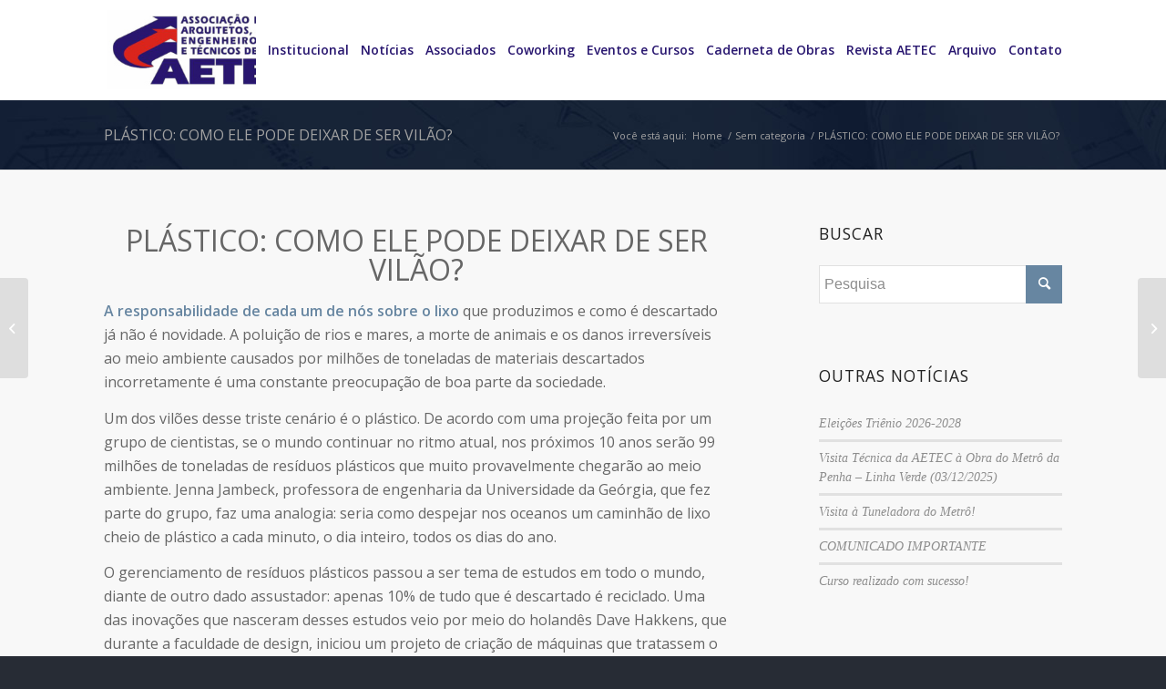

--- FILE ---
content_type: text/html; charset=UTF-8
request_url: https://aetec.org.br/plastico-como-ele-pode-deixar-de-ser-vilao/
body_size: 80669
content:
<!DOCTYPE html>
<html lang="pt-BR" class="html_stretched responsive av-preloader-disabled  html_header_top html_logo_left html_main_nav_header html_menu_right html_large html_header_sticky_disabled html_header_shrinking_disabled html_mobile_menu_tablet html_header_searchicon_disabled html_content_align_center html_header_unstick_top_disabled html_header_stretch_disabled html_minimal_header html_av-overlay-side html_av-overlay-side-classic html_av-submenu-noclone html_entry_id_24132 av-cookies-no-cookie-consent av-no-preview av-default-lightbox html_text_menu_active av-mobile-menu-switch-default">
<head>
<meta charset="UTF-8" />
<meta name="robots" content="index, follow" />


<!-- mobile setting -->
<meta name="viewport" content="width=device-width, initial-scale=1">

<!-- Scripts/CSS and wp_head hook -->
<title>PLÁSTICO: COMO ELE PODE DEIXAR DE SER VILÃO? &#8211; AETEC</title>
<meta name='robots' content='max-image-preview:large' />
<script type='application/javascript'>console.log('PixelYourSite Free version 9.3.9');</script>
<link rel="alternate" type="application/rss+xml" title="Feed para AETEC &raquo;" href="https://aetec.org.br/feed/" />
<link rel="alternate" type="application/rss+xml" title="Feed de comentários para AETEC &raquo;" href="https://aetec.org.br/comments/feed/" />
<link rel="alternate" type="application/rss+xml" title="Feed de comentários para AETEC &raquo; PLÁSTICO: COMO ELE PODE DEIXAR DE SER VILÃO?" href="https://aetec.org.br/plastico-como-ele-pode-deixar-de-ser-vilao/feed/" />

<!-- google webfont font replacement -->

			<script type='text/javascript'>

				(function() {

					/*	check if webfonts are disabled by user setting via cookie - or user must opt in.	*/
					var html = document.getElementsByTagName('html')[0];
					var cookie_check = html.className.indexOf('av-cookies-needs-opt-in') >= 0 || html.className.indexOf('av-cookies-can-opt-out') >= 0;
					var allow_continue = true;
					var silent_accept_cookie = html.className.indexOf('av-cookies-user-silent-accept') >= 0;

					if( cookie_check && ! silent_accept_cookie )
					{
						if( ! document.cookie.match(/aviaCookieConsent/) || html.className.indexOf('av-cookies-session-refused') >= 0 )
						{
							allow_continue = false;
						}
						else
						{
							if( ! document.cookie.match(/aviaPrivacyRefuseCookiesHideBar/) )
							{
								allow_continue = false;
							}
							else if( ! document.cookie.match(/aviaPrivacyEssentialCookiesEnabled/) )
							{
								allow_continue = false;
							}
							else if( document.cookie.match(/aviaPrivacyGoogleWebfontsDisabled/) )
							{
								allow_continue = false;
							}
						}
					}

					if( allow_continue )
					{
						var f = document.createElement('link');

						f.type 	= 'text/css';
						f.rel 	= 'stylesheet';
						f.href 	= 'https://fonts.googleapis.com/css?family=Open+Sans:400,600&display=auto';
						f.id 	= 'avia-google-webfont';

						document.getElementsByTagName('head')[0].appendChild(f);
					}
				})();

			</script>
			<script type="text/javascript">
window._wpemojiSettings = {"baseUrl":"https:\/\/s.w.org\/images\/core\/emoji\/14.0.0\/72x72\/","ext":".png","svgUrl":"https:\/\/s.w.org\/images\/core\/emoji\/14.0.0\/svg\/","svgExt":".svg","source":{"concatemoji":"https:\/\/aetec.org.br\/wp-includes\/js\/wp-emoji-release.min.js?ver=6.1.9"}};
/*! This file is auto-generated */
!function(e,a,t){var n,r,o,i=a.createElement("canvas"),p=i.getContext&&i.getContext("2d");function s(e,t){var a=String.fromCharCode,e=(p.clearRect(0,0,i.width,i.height),p.fillText(a.apply(this,e),0,0),i.toDataURL());return p.clearRect(0,0,i.width,i.height),p.fillText(a.apply(this,t),0,0),e===i.toDataURL()}function c(e){var t=a.createElement("script");t.src=e,t.defer=t.type="text/javascript",a.getElementsByTagName("head")[0].appendChild(t)}for(o=Array("flag","emoji"),t.supports={everything:!0,everythingExceptFlag:!0},r=0;r<o.length;r++)t.supports[o[r]]=function(e){if(p&&p.fillText)switch(p.textBaseline="top",p.font="600 32px Arial",e){case"flag":return s([127987,65039,8205,9895,65039],[127987,65039,8203,9895,65039])?!1:!s([55356,56826,55356,56819],[55356,56826,8203,55356,56819])&&!s([55356,57332,56128,56423,56128,56418,56128,56421,56128,56430,56128,56423,56128,56447],[55356,57332,8203,56128,56423,8203,56128,56418,8203,56128,56421,8203,56128,56430,8203,56128,56423,8203,56128,56447]);case"emoji":return!s([129777,127995,8205,129778,127999],[129777,127995,8203,129778,127999])}return!1}(o[r]),t.supports.everything=t.supports.everything&&t.supports[o[r]],"flag"!==o[r]&&(t.supports.everythingExceptFlag=t.supports.everythingExceptFlag&&t.supports[o[r]]);t.supports.everythingExceptFlag=t.supports.everythingExceptFlag&&!t.supports.flag,t.DOMReady=!1,t.readyCallback=function(){t.DOMReady=!0},t.supports.everything||(n=function(){t.readyCallback()},a.addEventListener?(a.addEventListener("DOMContentLoaded",n,!1),e.addEventListener("load",n,!1)):(e.attachEvent("onload",n),a.attachEvent("onreadystatechange",function(){"complete"===a.readyState&&t.readyCallback()})),(e=t.source||{}).concatemoji?c(e.concatemoji):e.wpemoji&&e.twemoji&&(c(e.twemoji),c(e.wpemoji)))}(window,document,window._wpemojiSettings);
</script>
<style type="text/css">
img.wp-smiley,
img.emoji {
	display: inline !important;
	border: none !important;
	box-shadow: none !important;
	height: 1em !important;
	width: 1em !important;
	margin: 0 0.07em !important;
	vertical-align: -0.1em !important;
	background: none !important;
	padding: 0 !important;
}
</style>
	<link rel='stylesheet' id='bookshelf-style-css' href='https://aetec.org.br/wp-content/plugins/bookshelf-slider-1/css/bookshelf_slider.css?ver=1.0' type='text/css' media='all' />
<link rel='stylesheet' id='bookshelf-skin01-css' href='https://aetec.org.br/wp-content/plugins/bookshelf-slider-1/css/skin01.css?ver=1.0' type='text/css' media='all' />
<link rel='stylesheet' id='bookshelf-skin01_medium-css' href='https://aetec.org.br/wp-content/plugins/bookshelf-slider-1/css/skin01_medium.css?ver=1.0' type='text/css' media='all' />
<link rel='stylesheet' id='wp-block-library-css' href='https://aetec.org.br/wp-includes/css/dist/block-library/style.min.css?ver=6.1.9' type='text/css' media='all' />
<style id='global-styles-inline-css' type='text/css'>
body{--wp--preset--color--black: #000000;--wp--preset--color--cyan-bluish-gray: #abb8c3;--wp--preset--color--white: #ffffff;--wp--preset--color--pale-pink: #f78da7;--wp--preset--color--vivid-red: #cf2e2e;--wp--preset--color--luminous-vivid-orange: #ff6900;--wp--preset--color--luminous-vivid-amber: #fcb900;--wp--preset--color--light-green-cyan: #7bdcb5;--wp--preset--color--vivid-green-cyan: #00d084;--wp--preset--color--pale-cyan-blue: #8ed1fc;--wp--preset--color--vivid-cyan-blue: #0693e3;--wp--preset--color--vivid-purple: #9b51e0;--wp--preset--color--metallic-red: #b02b2c;--wp--preset--color--maximum-yellow-red: #edae44;--wp--preset--color--yellow-sun: #eeee22;--wp--preset--color--palm-leaf: #83a846;--wp--preset--color--aero: #7bb0e7;--wp--preset--color--old-lavender: #745f7e;--wp--preset--color--steel-teal: #5f8789;--wp--preset--color--raspberry-pink: #d65799;--wp--preset--color--medium-turquoise: #4ecac2;--wp--preset--gradient--vivid-cyan-blue-to-vivid-purple: linear-gradient(135deg,rgba(6,147,227,1) 0%,rgb(155,81,224) 100%);--wp--preset--gradient--light-green-cyan-to-vivid-green-cyan: linear-gradient(135deg,rgb(122,220,180) 0%,rgb(0,208,130) 100%);--wp--preset--gradient--luminous-vivid-amber-to-luminous-vivid-orange: linear-gradient(135deg,rgba(252,185,0,1) 0%,rgba(255,105,0,1) 100%);--wp--preset--gradient--luminous-vivid-orange-to-vivid-red: linear-gradient(135deg,rgba(255,105,0,1) 0%,rgb(207,46,46) 100%);--wp--preset--gradient--very-light-gray-to-cyan-bluish-gray: linear-gradient(135deg,rgb(238,238,238) 0%,rgb(169,184,195) 100%);--wp--preset--gradient--cool-to-warm-spectrum: linear-gradient(135deg,rgb(74,234,220) 0%,rgb(151,120,209) 20%,rgb(207,42,186) 40%,rgb(238,44,130) 60%,rgb(251,105,98) 80%,rgb(254,248,76) 100%);--wp--preset--gradient--blush-light-purple: linear-gradient(135deg,rgb(255,206,236) 0%,rgb(152,150,240) 100%);--wp--preset--gradient--blush-bordeaux: linear-gradient(135deg,rgb(254,205,165) 0%,rgb(254,45,45) 50%,rgb(107,0,62) 100%);--wp--preset--gradient--luminous-dusk: linear-gradient(135deg,rgb(255,203,112) 0%,rgb(199,81,192) 50%,rgb(65,88,208) 100%);--wp--preset--gradient--pale-ocean: linear-gradient(135deg,rgb(255,245,203) 0%,rgb(182,227,212) 50%,rgb(51,167,181) 100%);--wp--preset--gradient--electric-grass: linear-gradient(135deg,rgb(202,248,128) 0%,rgb(113,206,126) 100%);--wp--preset--gradient--midnight: linear-gradient(135deg,rgb(2,3,129) 0%,rgb(40,116,252) 100%);--wp--preset--duotone--dark-grayscale: url('#wp-duotone-dark-grayscale');--wp--preset--duotone--grayscale: url('#wp-duotone-grayscale');--wp--preset--duotone--purple-yellow: url('#wp-duotone-purple-yellow');--wp--preset--duotone--blue-red: url('#wp-duotone-blue-red');--wp--preset--duotone--midnight: url('#wp-duotone-midnight');--wp--preset--duotone--magenta-yellow: url('#wp-duotone-magenta-yellow');--wp--preset--duotone--purple-green: url('#wp-duotone-purple-green');--wp--preset--duotone--blue-orange: url('#wp-duotone-blue-orange');--wp--preset--font-size--small: 1rem;--wp--preset--font-size--medium: 1.125rem;--wp--preset--font-size--large: 1.75rem;--wp--preset--font-size--x-large: clamp(1.75rem, 3vw, 2.25rem);--wp--preset--spacing--20: 0.44rem;--wp--preset--spacing--30: 0.67rem;--wp--preset--spacing--40: 1rem;--wp--preset--spacing--50: 1.5rem;--wp--preset--spacing--60: 2.25rem;--wp--preset--spacing--70: 3.38rem;--wp--preset--spacing--80: 5.06rem;}body { margin: 0;--wp--style--global--content-size: 800px;--wp--style--global--wide-size: 1130px; }.wp-site-blocks > .alignleft { float: left; margin-right: 2em; }.wp-site-blocks > .alignright { float: right; margin-left: 2em; }.wp-site-blocks > .aligncenter { justify-content: center; margin-left: auto; margin-right: auto; }:where(.is-layout-flex){gap: 0.5em;}body .is-layout-flow > .alignleft{float: left;margin-inline-start: 0;margin-inline-end: 2em;}body .is-layout-flow > .alignright{float: right;margin-inline-start: 2em;margin-inline-end: 0;}body .is-layout-flow > .aligncenter{margin-left: auto !important;margin-right: auto !important;}body .is-layout-constrained > .alignleft{float: left;margin-inline-start: 0;margin-inline-end: 2em;}body .is-layout-constrained > .alignright{float: right;margin-inline-start: 2em;margin-inline-end: 0;}body .is-layout-constrained > .aligncenter{margin-left: auto !important;margin-right: auto !important;}body .is-layout-constrained > :where(:not(.alignleft):not(.alignright):not(.alignfull)){max-width: var(--wp--style--global--content-size);margin-left: auto !important;margin-right: auto !important;}body .is-layout-constrained > .alignwide{max-width: var(--wp--style--global--wide-size);}body .is-layout-flex{display: flex;}body .is-layout-flex{flex-wrap: wrap;align-items: center;}body .is-layout-flex > *{margin: 0;}body{padding-top: 0px;padding-right: 0px;padding-bottom: 0px;padding-left: 0px;}a:where(:not(.wp-element-button)){text-decoration: underline;}.wp-element-button, .wp-block-button__link{background-color: #32373c;border-width: 0;color: #fff;font-family: inherit;font-size: inherit;line-height: inherit;padding: calc(0.667em + 2px) calc(1.333em + 2px);text-decoration: none;}.has-black-color{color: var(--wp--preset--color--black) !important;}.has-cyan-bluish-gray-color{color: var(--wp--preset--color--cyan-bluish-gray) !important;}.has-white-color{color: var(--wp--preset--color--white) !important;}.has-pale-pink-color{color: var(--wp--preset--color--pale-pink) !important;}.has-vivid-red-color{color: var(--wp--preset--color--vivid-red) !important;}.has-luminous-vivid-orange-color{color: var(--wp--preset--color--luminous-vivid-orange) !important;}.has-luminous-vivid-amber-color{color: var(--wp--preset--color--luminous-vivid-amber) !important;}.has-light-green-cyan-color{color: var(--wp--preset--color--light-green-cyan) !important;}.has-vivid-green-cyan-color{color: var(--wp--preset--color--vivid-green-cyan) !important;}.has-pale-cyan-blue-color{color: var(--wp--preset--color--pale-cyan-blue) !important;}.has-vivid-cyan-blue-color{color: var(--wp--preset--color--vivid-cyan-blue) !important;}.has-vivid-purple-color{color: var(--wp--preset--color--vivid-purple) !important;}.has-metallic-red-color{color: var(--wp--preset--color--metallic-red) !important;}.has-maximum-yellow-red-color{color: var(--wp--preset--color--maximum-yellow-red) !important;}.has-yellow-sun-color{color: var(--wp--preset--color--yellow-sun) !important;}.has-palm-leaf-color{color: var(--wp--preset--color--palm-leaf) !important;}.has-aero-color{color: var(--wp--preset--color--aero) !important;}.has-old-lavender-color{color: var(--wp--preset--color--old-lavender) !important;}.has-steel-teal-color{color: var(--wp--preset--color--steel-teal) !important;}.has-raspberry-pink-color{color: var(--wp--preset--color--raspberry-pink) !important;}.has-medium-turquoise-color{color: var(--wp--preset--color--medium-turquoise) !important;}.has-black-background-color{background-color: var(--wp--preset--color--black) !important;}.has-cyan-bluish-gray-background-color{background-color: var(--wp--preset--color--cyan-bluish-gray) !important;}.has-white-background-color{background-color: var(--wp--preset--color--white) !important;}.has-pale-pink-background-color{background-color: var(--wp--preset--color--pale-pink) !important;}.has-vivid-red-background-color{background-color: var(--wp--preset--color--vivid-red) !important;}.has-luminous-vivid-orange-background-color{background-color: var(--wp--preset--color--luminous-vivid-orange) !important;}.has-luminous-vivid-amber-background-color{background-color: var(--wp--preset--color--luminous-vivid-amber) !important;}.has-light-green-cyan-background-color{background-color: var(--wp--preset--color--light-green-cyan) !important;}.has-vivid-green-cyan-background-color{background-color: var(--wp--preset--color--vivid-green-cyan) !important;}.has-pale-cyan-blue-background-color{background-color: var(--wp--preset--color--pale-cyan-blue) !important;}.has-vivid-cyan-blue-background-color{background-color: var(--wp--preset--color--vivid-cyan-blue) !important;}.has-vivid-purple-background-color{background-color: var(--wp--preset--color--vivid-purple) !important;}.has-metallic-red-background-color{background-color: var(--wp--preset--color--metallic-red) !important;}.has-maximum-yellow-red-background-color{background-color: var(--wp--preset--color--maximum-yellow-red) !important;}.has-yellow-sun-background-color{background-color: var(--wp--preset--color--yellow-sun) !important;}.has-palm-leaf-background-color{background-color: var(--wp--preset--color--palm-leaf) !important;}.has-aero-background-color{background-color: var(--wp--preset--color--aero) !important;}.has-old-lavender-background-color{background-color: var(--wp--preset--color--old-lavender) !important;}.has-steel-teal-background-color{background-color: var(--wp--preset--color--steel-teal) !important;}.has-raspberry-pink-background-color{background-color: var(--wp--preset--color--raspberry-pink) !important;}.has-medium-turquoise-background-color{background-color: var(--wp--preset--color--medium-turquoise) !important;}.has-black-border-color{border-color: var(--wp--preset--color--black) !important;}.has-cyan-bluish-gray-border-color{border-color: var(--wp--preset--color--cyan-bluish-gray) !important;}.has-white-border-color{border-color: var(--wp--preset--color--white) !important;}.has-pale-pink-border-color{border-color: var(--wp--preset--color--pale-pink) !important;}.has-vivid-red-border-color{border-color: var(--wp--preset--color--vivid-red) !important;}.has-luminous-vivid-orange-border-color{border-color: var(--wp--preset--color--luminous-vivid-orange) !important;}.has-luminous-vivid-amber-border-color{border-color: var(--wp--preset--color--luminous-vivid-amber) !important;}.has-light-green-cyan-border-color{border-color: var(--wp--preset--color--light-green-cyan) !important;}.has-vivid-green-cyan-border-color{border-color: var(--wp--preset--color--vivid-green-cyan) !important;}.has-pale-cyan-blue-border-color{border-color: var(--wp--preset--color--pale-cyan-blue) !important;}.has-vivid-cyan-blue-border-color{border-color: var(--wp--preset--color--vivid-cyan-blue) !important;}.has-vivid-purple-border-color{border-color: var(--wp--preset--color--vivid-purple) !important;}.has-metallic-red-border-color{border-color: var(--wp--preset--color--metallic-red) !important;}.has-maximum-yellow-red-border-color{border-color: var(--wp--preset--color--maximum-yellow-red) !important;}.has-yellow-sun-border-color{border-color: var(--wp--preset--color--yellow-sun) !important;}.has-palm-leaf-border-color{border-color: var(--wp--preset--color--palm-leaf) !important;}.has-aero-border-color{border-color: var(--wp--preset--color--aero) !important;}.has-old-lavender-border-color{border-color: var(--wp--preset--color--old-lavender) !important;}.has-steel-teal-border-color{border-color: var(--wp--preset--color--steel-teal) !important;}.has-raspberry-pink-border-color{border-color: var(--wp--preset--color--raspberry-pink) !important;}.has-medium-turquoise-border-color{border-color: var(--wp--preset--color--medium-turquoise) !important;}.has-vivid-cyan-blue-to-vivid-purple-gradient-background{background: var(--wp--preset--gradient--vivid-cyan-blue-to-vivid-purple) !important;}.has-light-green-cyan-to-vivid-green-cyan-gradient-background{background: var(--wp--preset--gradient--light-green-cyan-to-vivid-green-cyan) !important;}.has-luminous-vivid-amber-to-luminous-vivid-orange-gradient-background{background: var(--wp--preset--gradient--luminous-vivid-amber-to-luminous-vivid-orange) !important;}.has-luminous-vivid-orange-to-vivid-red-gradient-background{background: var(--wp--preset--gradient--luminous-vivid-orange-to-vivid-red) !important;}.has-very-light-gray-to-cyan-bluish-gray-gradient-background{background: var(--wp--preset--gradient--very-light-gray-to-cyan-bluish-gray) !important;}.has-cool-to-warm-spectrum-gradient-background{background: var(--wp--preset--gradient--cool-to-warm-spectrum) !important;}.has-blush-light-purple-gradient-background{background: var(--wp--preset--gradient--blush-light-purple) !important;}.has-blush-bordeaux-gradient-background{background: var(--wp--preset--gradient--blush-bordeaux) !important;}.has-luminous-dusk-gradient-background{background: var(--wp--preset--gradient--luminous-dusk) !important;}.has-pale-ocean-gradient-background{background: var(--wp--preset--gradient--pale-ocean) !important;}.has-electric-grass-gradient-background{background: var(--wp--preset--gradient--electric-grass) !important;}.has-midnight-gradient-background{background: var(--wp--preset--gradient--midnight) !important;}.has-small-font-size{font-size: var(--wp--preset--font-size--small) !important;}.has-medium-font-size{font-size: var(--wp--preset--font-size--medium) !important;}.has-large-font-size{font-size: var(--wp--preset--font-size--large) !important;}.has-x-large-font-size{font-size: var(--wp--preset--font-size--x-large) !important;}
.wp-block-navigation a:where(:not(.wp-element-button)){color: inherit;}
:where(.wp-block-columns.is-layout-flex){gap: 2em;}
.wp-block-pullquote{font-size: 1.5em;line-height: 1.6;}
</style>
<link rel='stylesheet' id='contact-form-7-css' href='https://aetec.org.br/wp-content/plugins/contact-form-7/includes/css/styles.css?ver=5.7.7' type='text/css' media='all' />
<link rel='stylesheet' id='dflip-icons-style-css' href='https://aetec.org.br/wp-content/plugins/dflip/assets/css/themify-icons.min.css?ver=1.4.31' type='text/css' media='all' />
<link rel='stylesheet' id='dflip-style-css' href='https://aetec.org.br/wp-content/plugins/dflip/assets/css/dflip.min.css?ver=1.4.31' type='text/css' media='all' />
<link rel='stylesheet' id='bootstrap-tabs-css' href='https://aetec.org.br/wp-content/plugins/Plus_Gallery_v3.0.5/assets/css/bootstrap-tabs.css?ver=6.1.9' type='text/css' media='all' />
<link rel='stylesheet' id='tnpg_style-css' href='https://aetec.org.br/wp-content/plugins/Plus_Gallery_v3.0.5/plusgallery.css?ver=3.0.5' type='text/css' media='all' />
<link rel='stylesheet' id='cf7cf-style-css' href='https://aetec.org.br/wp-content/plugins/cf7-conditional-fields/style.css?ver=2.3.9' type='text/css' media='all' />
<link rel='stylesheet' id='elementor-frontend-css' href='https://aetec.org.br/wp-content/plugins/elementor/assets/css/frontend.min.css?ver=3.13.4' type='text/css' media='all' />
<link rel='stylesheet' id='eael-general-css' href='https://aetec.org.br/wp-content/plugins/essential-addons-for-elementor-lite/assets/front-end/css/view/general.min.css?ver=5.9.20' type='text/css' media='all' />
<link rel='stylesheet' id='avia-merged-styles-css' href='https://aetec.org.br/wp-content/uploads/dynamic_avia/avia-merged-styles-eaf29f98e81836820f61e86c816d62dc---663cda4690eb7.css' type='text/css' media='all' />
<link rel='stylesheet' id='avia-single-post-24132-css' href='https://aetec.org.br/wp-content/uploads/dynamic_avia/avia_posts_css/post-24132.css?ver=ver-1684554902' type='text/css' media='all' />
<script type='text/javascript' data-cfasync="false" src='https://aetec.org.br/wp-includes/js/jquery/jquery.min.js?ver=3.6.1' id='jquery-core-js'></script>
<script type='text/javascript' src='https://aetec.org.br/wp-includes/js/jquery/jquery-migrate.min.js?ver=3.3.2' id='jquery-migrate-js'></script>
<script type='text/javascript' src='https://aetec.org.br/wp-content/plugins/Plus_Gallery_v3.0.5/assets/js/isotope.pkgd.min.js?ver=6.1.9' id='plus_isotope-js'></script>
<script type='text/javascript' src='https://aetec.org.br/wp-content/plugins/Plus_Gallery_v3.0.5/assets/js/bootstrap-tab.js?ver=6.1.9' id='bootstrap-tab-js'></script>
<script type='text/javascript' src='https://aetec.org.br/wp-content/plugins/Plus_Gallery_v3.0.5/assets/js/plusgallery.min.js?ver=3.0.5' id='plusgallery_js-js'></script>
<script type='text/javascript' src='https://aetec.org.br/wp-content/plugins/pixelyoursite/dist/scripts/jquery.bind-first-0.2.3.min.js?ver=6.1.9' id='jquery-bind-first-js'></script>
<script type='text/javascript' src='https://aetec.org.br/wp-content/plugins/pixelyoursite/dist/scripts/js.cookie-2.1.3.min.js?ver=2.1.3' id='js-cookie-pys-js'></script>
<script type='text/javascript' id='pys-js-extra'>
/* <![CDATA[ */
var pysOptions = {"staticEvents":[],"dynamicEvents":[],"triggerEvents":[],"triggerEventTypes":[],"ga":{"trackingIds":["G-MN6VGXNK0K"],"enhanceLinkAttr":false,"anonimizeIP":false,"commentEventEnabled":true,"commentEventNonInteractive":false,"downloadEnabled":true,"downloadEventNonInteractive":false,"formEventEnabled":true,"crossDomainEnabled":false,"crossDomainAcceptIncoming":false,"crossDomainDomains":[],"isDebugEnabled":[false],"disableAdvertisingFeatures":false,"disableAdvertisingPersonalization":false,"wooVariableAsSimple":false},"debug":"","siteUrl":"https:\/\/aetec.org.br","ajaxUrl":"https:\/\/aetec.org.br\/wp-admin\/admin-ajax.php","ajax_event":"0ede8a1ad3","enable_remove_download_url_param":"1","cookie_duration":"7","last_visit_duration":"60","enable_success_send_form":"","gdpr":{"ajax_enabled":false,"all_disabled_by_api":false,"facebook_disabled_by_api":false,"analytics_disabled_by_api":false,"google_ads_disabled_by_api":false,"pinterest_disabled_by_api":false,"bing_disabled_by_api":false,"facebook_prior_consent_enabled":true,"analytics_prior_consent_enabled":true,"google_ads_prior_consent_enabled":null,"pinterest_prior_consent_enabled":true,"bing_prior_consent_enabled":true,"cookiebot_integration_enabled":false,"cookiebot_facebook_consent_category":"marketing","cookiebot_analytics_consent_category":"statistics","cookiebot_tiktok_consent_category":"marketing","cookiebot_google_ads_consent_category":null,"cookiebot_pinterest_consent_category":"marketing","cookiebot_bing_consent_category":"marketing","consent_magic_integration_enabled":false,"real_cookie_banner_integration_enabled":false,"cookie_notice_integration_enabled":false,"cookie_law_info_integration_enabled":false},"cookie":{"disabled_all_cookie":false,"disabled_advanced_form_data_cookie":false,"disabled_landing_page_cookie":false,"disabled_first_visit_cookie":false,"disabled_trafficsource_cookie":false,"disabled_utmTerms_cookie":false,"disabled_utmId_cookie":false},"woo":{"enabled":false},"edd":{"enabled":false}};
/* ]]> */
</script>
<script type='text/javascript' src='https://aetec.org.br/wp-content/plugins/pixelyoursite/dist/scripts/public.js?ver=9.3.9' id='pys-js'></script>
<script type='text/javascript' src='https://aetec.org.br/wp-content/uploads/dynamic_avia/avia-head-scripts-fa5ebcdd5bf8df31f2a419a453bcf7e4---6467c5a578b97.js' id='avia-head-scripts-js'></script>
<script></script><link rel="https://api.w.org/" href="https://aetec.org.br/wp-json/" /><link rel="alternate" type="application/json" href="https://aetec.org.br/wp-json/wp/v2/posts/24132" /><link rel="EditURI" type="application/rsd+xml" title="RSD" href="https://aetec.org.br/xmlrpc.php?rsd" />
<link rel="wlwmanifest" type="application/wlwmanifest+xml" href="https://aetec.org.br/wp-includes/wlwmanifest.xml" />
<meta name="generator" content="WordPress 6.1.9" />
<link rel="canonical" href="https://aetec.org.br/plastico-como-ele-pode-deixar-de-ser-vilao/" />
<link rel='shortlink' href='https://aetec.org.br/?p=24132' />
<link rel="alternate" type="application/json+oembed" href="https://aetec.org.br/wp-json/oembed/1.0/embed?url=https%3A%2F%2Faetec.org.br%2Fplastico-como-ele-pode-deixar-de-ser-vilao%2F" />
<link rel="alternate" type="text/xml+oembed" href="https://aetec.org.br/wp-json/oembed/1.0/embed?url=https%3A%2F%2Faetec.org.br%2Fplastico-como-ele-pode-deixar-de-ser-vilao%2F&#038;format=xml" />
<link rel="profile" href="https://gmpg.org/xfn/11" />
<link rel="alternate" type="application/rss+xml" title="AETEC RSS2 Feed" href="https://aetec.org.br/feed/" />
<link rel="pingback" href="https://aetec.org.br/xmlrpc.php" />
<!--[if lt IE 9]><script src="https://aetec.org.br/wp-content/themes/enfold/js/html5shiv.js"></script><![endif]-->

<script data-cfasync="false"> var dFlipLocation = "https://aetec.org.br/wp-content/plugins/dflip/assets/"; var dFlipWPGlobal = {"text":{"toggleSound":"Turn on\/off Sound","toggleThumbnails":"Toggle Thumbnails","toggleOutline":"Toggle Outline\/Bookmark","previousPage":"Previous Page","nextPage":"Next Page","toggleFullscreen":"Toggle Fullscreen","zoomIn":"Zoom In","zoomOut":"Zoom Out","toggleHelp":"Toggle Help","singlePageMode":"Single Page Mode","doublePageMode":"Double Page Mode","downloadPDFFile":"Download PDF File","gotoFirstPage":"Goto First Page","gotoLastPage":"Goto Last Page","share":"Share"},"moreControls":"download,pageMode,startPage,endPage,sound","hideControls":"","scrollWheel":"true","backgroundColor":"#777","backgroundImage":"","height":"100%","paddingLeft":"20","paddingRight":"20","duration":800,"soundEnable":"true","enableDownload":"true","webgl":"true","hard":"none","maxTextureSize":"1600","rangeChunkSize":"524288","zoomRatio":1.5,"stiffness":3,"singlePageMode":"0","autoPlay":"false","autoPlayDuration":5000,"autoPlayStart":"false"};</script><meta name="generator" content="Elementor 3.13.4; features: e_dom_optimization, a11y_improvements, additional_custom_breakpoints; settings: css_print_method-external, google_font-enabled, font_display-auto">
<meta name="redi-version" content="1.1.7" /><meta name="generator" content="Powered by WPBakery Page Builder - drag and drop page builder for WordPress."/>

<!-- To speed up the rendering and to display the site as fast as possible to the user we include some styles and scripts for above the fold content inline -->
<script type="text/javascript">'use strict';var avia_is_mobile=!1;if(/Android|webOS|iPhone|iPad|iPod|BlackBerry|IEMobile|Opera Mini/i.test(navigator.userAgent)&&'ontouchstart' in document.documentElement){avia_is_mobile=!0;document.documentElement.className+=' avia_mobile '}
else{document.documentElement.className+=' avia_desktop '};document.documentElement.className+=' js_active ';(function(){var e=['-webkit-','-moz-','-ms-',''],n='',o=!1,a=!1;for(var t in e){if(e[t]+'transform' in document.documentElement.style){o=!0;n=e[t]+'transform'};if(e[t]+'perspective' in document.documentElement.style){a=!0}};if(o){document.documentElement.className+=' avia_transform '};if(a){document.documentElement.className+=' avia_transform3d '};if(typeof document.getElementsByClassName=='function'&&typeof document.documentElement.getBoundingClientRect=='function'&&avia_is_mobile==!1){if(n&&window.innerHeight>0){setTimeout(function(){var e=0,o={},a=0,t=document.getElementsByClassName('av-parallax'),i=window.pageYOffset||document.documentElement.scrollTop;for(e=0;e<t.length;e++){t[e].style.top='0px';o=t[e].getBoundingClientRect();a=Math.ceil((window.innerHeight+i-o.top)*0.3);t[e].style[n]='translate(0px, '+a+'px)';t[e].style.top='auto';t[e].className+=' enabled-parallax '}},50)}}})();</script><link rel="icon" href="https://aetec.org.br/wp-content/uploads/2024/08/cropped-iconeaetec-32x32.png" sizes="32x32" />
<link rel="icon" href="https://aetec.org.br/wp-content/uploads/2024/08/cropped-iconeaetec-192x192.png" sizes="192x192" />
<link rel="apple-touch-icon" href="https://aetec.org.br/wp-content/uploads/2024/08/cropped-iconeaetec-180x180.png" />
<meta name="msapplication-TileImage" content="https://aetec.org.br/wp-content/uploads/2024/08/cropped-iconeaetec-270x270.png" />
		<style type="text/css" id="wp-custom-css">
			/* #footer, #header_main {
    display: none;
}

*/


 #footer {
	display: none;
}


  #socket {
	display: none;
}



.tipsy { display: none; }

.page-id-22311 .content {
	padding-top: 0px !important;
	padding-bottom: 0px !important;
} 

.page-id-22311 #header {
	display: none;
}

.page-id-22311 #footer {
	display: none;
}


.page-id-22311 #socket {
	display: none;
}


.page-id-22311 .title_container {
	display: none;
}

#top input[type="search"] {
   margin-bottom: 0px !important;
}

		</style>
		<noscript><style> .wpb_animate_when_almost_visible { opacity: 1; }</style></noscript><style type="text/css">
		@font-face {font-family: 'entypo-fontello'; font-weight: normal; font-style: normal; font-display: auto;
		src: url('https://aetec.org.br/wp-content/themes/enfold/config-templatebuilder/avia-template-builder/assets/fonts/entypo-fontello.woff2') format('woff2'),
		url('https://aetec.org.br/wp-content/themes/enfold/config-templatebuilder/avia-template-builder/assets/fonts/entypo-fontello.woff') format('woff'),
		url('https://aetec.org.br/wp-content/themes/enfold/config-templatebuilder/avia-template-builder/assets/fonts/entypo-fontello.ttf') format('truetype'),
		url('https://aetec.org.br/wp-content/themes/enfold/config-templatebuilder/avia-template-builder/assets/fonts/entypo-fontello.svg#entypo-fontello') format('svg'),
		url('https://aetec.org.br/wp-content/themes/enfold/config-templatebuilder/avia-template-builder/assets/fonts/entypo-fontello.eot'),
		url('https://aetec.org.br/wp-content/themes/enfold/config-templatebuilder/avia-template-builder/assets/fonts/entypo-fontello.eot?#iefix') format('embedded-opentype');
		} #top .avia-font-entypo-fontello, body .avia-font-entypo-fontello, html body [data-av_iconfont='entypo-fontello']:before{ font-family: 'entypo-fontello'; }
		</style>

<!--
Debugging Info for Theme support: 

Theme: Enfold
Version: 5.6.2
Installed: enfold
AviaFramework Version: 5.3
AviaBuilder Version: 5.3
aviaElementManager Version: 1.0.1
ML:256-PU:119-PLA:23
WP:6.1.9
Compress: CSS:all theme files - JS:all theme files
Updates: disabled
PLAu:21
-->
</head>

<body data-rsssl=1 id="top" class="post-template-default single single-post postid-24132 single-format-standard stretched no_sidebar_border rtl_columns av-curtain-numeric open_sans  wpb-js-composer js-comp-ver-7.1 vc_responsive elementor-default elementor-kit-22310" itemscope="itemscope" itemtype="https://schema.org/WebPage" >

	<svg xmlns="http://www.w3.org/2000/svg" viewBox="0 0 0 0" width="0" height="0" focusable="false" role="none" style="visibility: hidden; position: absolute; left: -9999px; overflow: hidden;" ><defs><filter id="wp-duotone-dark-grayscale"><feColorMatrix color-interpolation-filters="sRGB" type="matrix" values=" .299 .587 .114 0 0 .299 .587 .114 0 0 .299 .587 .114 0 0 .299 .587 .114 0 0 " /><feComponentTransfer color-interpolation-filters="sRGB" ><feFuncR type="table" tableValues="0 0.498039215686" /><feFuncG type="table" tableValues="0 0.498039215686" /><feFuncB type="table" tableValues="0 0.498039215686" /><feFuncA type="table" tableValues="1 1" /></feComponentTransfer><feComposite in2="SourceGraphic" operator="in" /></filter></defs></svg><svg xmlns="http://www.w3.org/2000/svg" viewBox="0 0 0 0" width="0" height="0" focusable="false" role="none" style="visibility: hidden; position: absolute; left: -9999px; overflow: hidden;" ><defs><filter id="wp-duotone-grayscale"><feColorMatrix color-interpolation-filters="sRGB" type="matrix" values=" .299 .587 .114 0 0 .299 .587 .114 0 0 .299 .587 .114 0 0 .299 .587 .114 0 0 " /><feComponentTransfer color-interpolation-filters="sRGB" ><feFuncR type="table" tableValues="0 1" /><feFuncG type="table" tableValues="0 1" /><feFuncB type="table" tableValues="0 1" /><feFuncA type="table" tableValues="1 1" /></feComponentTransfer><feComposite in2="SourceGraphic" operator="in" /></filter></defs></svg><svg xmlns="http://www.w3.org/2000/svg" viewBox="0 0 0 0" width="0" height="0" focusable="false" role="none" style="visibility: hidden; position: absolute; left: -9999px; overflow: hidden;" ><defs><filter id="wp-duotone-purple-yellow"><feColorMatrix color-interpolation-filters="sRGB" type="matrix" values=" .299 .587 .114 0 0 .299 .587 .114 0 0 .299 .587 .114 0 0 .299 .587 .114 0 0 " /><feComponentTransfer color-interpolation-filters="sRGB" ><feFuncR type="table" tableValues="0.549019607843 0.988235294118" /><feFuncG type="table" tableValues="0 1" /><feFuncB type="table" tableValues="0.717647058824 0.254901960784" /><feFuncA type="table" tableValues="1 1" /></feComponentTransfer><feComposite in2="SourceGraphic" operator="in" /></filter></defs></svg><svg xmlns="http://www.w3.org/2000/svg" viewBox="0 0 0 0" width="0" height="0" focusable="false" role="none" style="visibility: hidden; position: absolute; left: -9999px; overflow: hidden;" ><defs><filter id="wp-duotone-blue-red"><feColorMatrix color-interpolation-filters="sRGB" type="matrix" values=" .299 .587 .114 0 0 .299 .587 .114 0 0 .299 .587 .114 0 0 .299 .587 .114 0 0 " /><feComponentTransfer color-interpolation-filters="sRGB" ><feFuncR type="table" tableValues="0 1" /><feFuncG type="table" tableValues="0 0.278431372549" /><feFuncB type="table" tableValues="0.592156862745 0.278431372549" /><feFuncA type="table" tableValues="1 1" /></feComponentTransfer><feComposite in2="SourceGraphic" operator="in" /></filter></defs></svg><svg xmlns="http://www.w3.org/2000/svg" viewBox="0 0 0 0" width="0" height="0" focusable="false" role="none" style="visibility: hidden; position: absolute; left: -9999px; overflow: hidden;" ><defs><filter id="wp-duotone-midnight"><feColorMatrix color-interpolation-filters="sRGB" type="matrix" values=" .299 .587 .114 0 0 .299 .587 .114 0 0 .299 .587 .114 0 0 .299 .587 .114 0 0 " /><feComponentTransfer color-interpolation-filters="sRGB" ><feFuncR type="table" tableValues="0 0" /><feFuncG type="table" tableValues="0 0.647058823529" /><feFuncB type="table" tableValues="0 1" /><feFuncA type="table" tableValues="1 1" /></feComponentTransfer><feComposite in2="SourceGraphic" operator="in" /></filter></defs></svg><svg xmlns="http://www.w3.org/2000/svg" viewBox="0 0 0 0" width="0" height="0" focusable="false" role="none" style="visibility: hidden; position: absolute; left: -9999px; overflow: hidden;" ><defs><filter id="wp-duotone-magenta-yellow"><feColorMatrix color-interpolation-filters="sRGB" type="matrix" values=" .299 .587 .114 0 0 .299 .587 .114 0 0 .299 .587 .114 0 0 .299 .587 .114 0 0 " /><feComponentTransfer color-interpolation-filters="sRGB" ><feFuncR type="table" tableValues="0.780392156863 1" /><feFuncG type="table" tableValues="0 0.949019607843" /><feFuncB type="table" tableValues="0.352941176471 0.470588235294" /><feFuncA type="table" tableValues="1 1" /></feComponentTransfer><feComposite in2="SourceGraphic" operator="in" /></filter></defs></svg><svg xmlns="http://www.w3.org/2000/svg" viewBox="0 0 0 0" width="0" height="0" focusable="false" role="none" style="visibility: hidden; position: absolute; left: -9999px; overflow: hidden;" ><defs><filter id="wp-duotone-purple-green"><feColorMatrix color-interpolation-filters="sRGB" type="matrix" values=" .299 .587 .114 0 0 .299 .587 .114 0 0 .299 .587 .114 0 0 .299 .587 .114 0 0 " /><feComponentTransfer color-interpolation-filters="sRGB" ><feFuncR type="table" tableValues="0.650980392157 0.403921568627" /><feFuncG type="table" tableValues="0 1" /><feFuncB type="table" tableValues="0.447058823529 0.4" /><feFuncA type="table" tableValues="1 1" /></feComponentTransfer><feComposite in2="SourceGraphic" operator="in" /></filter></defs></svg><svg xmlns="http://www.w3.org/2000/svg" viewBox="0 0 0 0" width="0" height="0" focusable="false" role="none" style="visibility: hidden; position: absolute; left: -9999px; overflow: hidden;" ><defs><filter id="wp-duotone-blue-orange"><feColorMatrix color-interpolation-filters="sRGB" type="matrix" values=" .299 .587 .114 0 0 .299 .587 .114 0 0 .299 .587 .114 0 0 .299 .587 .114 0 0 " /><feComponentTransfer color-interpolation-filters="sRGB" ><feFuncR type="table" tableValues="0.0980392156863 1" /><feFuncG type="table" tableValues="0 0.662745098039" /><feFuncB type="table" tableValues="0.847058823529 0.419607843137" /><feFuncA type="table" tableValues="1 1" /></feComponentTransfer><feComposite in2="SourceGraphic" operator="in" /></filter></defs></svg>
	<div id='wrap_all'>

	
<header id='header' class='all_colors header_color light_bg_color  av_header_top av_logo_left av_main_nav_header av_menu_right av_large av_header_sticky_disabled av_header_shrinking_disabled av_header_stretch_disabled av_mobile_menu_tablet av_header_searchicon_disabled av_header_unstick_top_disabled av_minimal_header av_bottom_nav_disabled  av_header_border_disabled' data-av_shrink_factor='50' role="banner" itemscope="itemscope" itemtype="https://schema.org/WPHeader" >

		<div  id='header_main' class='container_wrap container_wrap_logo'>

        <div class='container av-logo-container'><div class='inner-container'><span class='logo avia-standard-logo'><a href='https://aetec.org.br/' class=''><img src="https://www.aetec.org.br/wp-content/uploads/2020/03/aetec-logo.jpg" height="100" width="300" alt='AETEC' title='' /></a></span><nav class='main_menu' data-selectname='Selecione uma página'  role="navigation" itemscope="itemscope" itemtype="https://schema.org/SiteNavigationElement" ><div class="avia-menu av-main-nav-wrap"><ul role="menu" class="menu av-main-nav" id="avia-menu"><li role="menuitem" id="menu-item-14227" class="menu-item menu-item-type-custom menu-item-object-custom menu-item-has-children menu-item-top-level menu-item-top-level-1"><a href="#" itemprop="url" tabindex="0"><span class="avia-bullet"></span><span class="avia-menu-text">Institucional</span><span class="avia-menu-fx"><span class="avia-arrow-wrap"><span class="avia-arrow"></span></span></span></a>


<ul class="sub-menu">
	<li role="menuitem" id="menu-item-18664" class="menu-item menu-item-type-post_type menu-item-object-page"><a href="https://aetec.org.br/estatuto/" itemprop="url" tabindex="0"><span class="avia-bullet"></span><span class="avia-menu-text">Estatuto</span></a></li>
	<li role="menuitem" id="menu-item-14256" class="menu-item menu-item-type-post_type menu-item-object-page"><a href="https://aetec.org.br/historico/" itemprop="url" tabindex="0"><span class="avia-bullet"></span><span class="avia-menu-text">Histórico</span></a></li>
	<li role="menuitem" id="menu-item-14257" class="menu-item menu-item-type-post_type menu-item-object-page"><a href="https://aetec.org.br/estrutura/" itemprop="url" tabindex="0"><span class="avia-bullet"></span><span class="avia-menu-text">Estrutura</span></a></li>
	<li role="menuitem" id="menu-item-14258" class="menu-item menu-item-type-post_type menu-item-object-page"><a href="https://aetec.org.br/nossa-sede/" itemprop="url" tabindex="0"><span class="avia-bullet"></span><span class="avia-menu-text">Nossa Sede</span></a></li>
</ul>
</li>
<li role="menuitem" id="menu-item-15124" class="menu-item menu-item-type-custom menu-item-object-custom menu-item-has-children menu-item-top-level menu-item-top-level-2"><a href="#" itemprop="url" tabindex="0"><span class="avia-bullet"></span><span class="avia-menu-text">Notícias</span><span class="avia-menu-fx"><span class="avia-arrow-wrap"><span class="avia-arrow"></span></span></span></a>


<ul class="sub-menu">
	<li role="menuitem" id="menu-item-14100" class="menu-item menu-item-type-post_type menu-item-object-page"><a href="https://aetec.org.br/noticias/" itemprop="url" tabindex="0"><span class="avia-bullet"></span><span class="avia-menu-text">Últimas Notícias</span></a></li>
	<li role="menuitem" id="menu-item-25005" class="menu-item menu-item-type-custom menu-item-object-custom"><a href="https://aetec.org.br/category/crea-sp" itemprop="url" tabindex="0"><span class="avia-bullet"></span><span class="avia-menu-text">CREA/SP</span></a></li>
	<li role="menuitem" id="menu-item-25006" class="menu-item menu-item-type-custom menu-item-object-custom"><a href="https://aetec.org.br/category/cau-sp" itemprop="url" tabindex="0"><span class="avia-bullet"></span><span class="avia-menu-text">CAU/SP</span></a></li>
</ul>
</li>
<li role="menuitem" id="menu-item-14209" class="menu-item menu-item-type-custom menu-item-object-custom menu-item-has-children menu-item-top-level menu-item-top-level-3"><a href="#" itemprop="url" tabindex="0"><span class="avia-bullet"></span><span class="avia-menu-text">Associados</span><span class="avia-menu-fx"><span class="avia-arrow-wrap"><span class="avia-arrow"></span></span></span></a>


<ul class="sub-menu">
	<li role="menuitem" id="menu-item-24558" class="menu-item menu-item-type-custom menu-item-object-custom"><a href="https://associados.aetec.org.br" itemprop="url" tabindex="0"><span class="avia-bullet"></span><span class="avia-menu-text">Todos os Associados</span></a></li>
	<li role="menuitem" id="menu-item-24556" class="menu-item menu-item-type-custom menu-item-object-custom"><a href="https://clube.aetec.org.br" itemprop="url" tabindex="0"><span class="avia-bullet"></span><span class="avia-menu-text">Clube de Descontos</span></a></li>
	<li role="menuitem" id="menu-item-22780" class="menu-item menu-item-type-custom menu-item-object-custom"><a href="https://web.sisobras.com.br/associacao/public/frmAppCarteiraSenha.aspx?associacao=4" itemprop="url" tabindex="0"><span class="avia-bullet"></span><span class="avia-menu-text">Acesso do Associado</span></a></li>
	<li role="menuitem" id="menu-item-14264" class="menu-item menu-item-type-post_type menu-item-object-page"><a href="https://aetec.org.br/seja-associado/" itemprop="url" tabindex="0"><span class="avia-bullet"></span><span class="avia-menu-text">Seja Associado</span></a></li>
</ul>
</li>
<li role="menuitem" id="menu-item-18647" class="menu-item menu-item-type-custom menu-item-object-custom menu-item-has-children menu-item-top-level menu-item-top-level-4"><a href="#" itemprop="url" tabindex="0"><span class="avia-bullet"></span><span class="avia-menu-text">Coworking</span><span class="avia-menu-fx"><span class="avia-arrow-wrap"><span class="avia-arrow"></span></span></span></a>


<ul class="sub-menu">
	<li role="menuitem" id="menu-item-14107" class="menu-item menu-item-type-post_type menu-item-object-page"><a href="https://aetec.org.br/coworking/" itemprop="url" tabindex="0"><span class="avia-bullet"></span><span class="avia-menu-text">Conheça</span></a></li>
	<li role="menuitem" id="menu-item-18658" class="menu-item menu-item-type-post_type menu-item-object-page"><a href="https://aetec.org.br/coworking-planos/" itemprop="url" tabindex="0"><span class="avia-bullet"></span><span class="avia-menu-text">Planos</span></a></li>
	<li role="menuitem" id="menu-item-18659" class="menu-item menu-item-type-post_type menu-item-object-page"><a href="https://aetec.org.br/coworking-servicos/" itemprop="url" tabindex="0"><span class="avia-bullet"></span><span class="avia-menu-text">Serviços</span></a></li>
</ul>
</li>
<li role="menuitem" id="menu-item-21274" class="menu-item menu-item-type-custom menu-item-object-custom menu-item-has-children menu-item-top-level menu-item-top-level-5"><a href="#" itemprop="url" tabindex="0"><span class="avia-bullet"></span><span class="avia-menu-text">Eventos e Cursos</span><span class="avia-menu-fx"><span class="avia-arrow-wrap"><span class="avia-arrow"></span></span></span></a>


<ul class="sub-menu">
	<li role="menuitem" id="menu-item-14228" class="menu-item menu-item-type-custom menu-item-object-custom"><a href="https://aetec.org.br/agenda" itemprop="url" tabindex="0"><span class="avia-bullet"></span><span class="avia-menu-text">Agenda</span></a></li>
	<li role="menuitem" id="menu-item-21283" class="menu-item menu-item-type-post_type menu-item-object-page"><a href="https://aetec.org.br/inscricoes/" itemprop="url" tabindex="0"><span class="avia-bullet"></span><span class="avia-menu-text">Inscrições</span></a></li>
</ul>
</li>
<li role="menuitem" id="menu-item-14074" class="menu-item menu-item-type-custom menu-item-object-custom menu-item-has-children menu-item-top-level menu-item-top-level-6"><a href="#" itemprop="url" tabindex="0"><span class="avia-bullet"></span><span class="avia-menu-text">Caderneta de Obras</span><span class="avia-menu-fx"><span class="avia-arrow-wrap"><span class="avia-arrow"></span></span></span></a>


<ul class="sub-menu">
	<li role="menuitem" id="menu-item-14112" class="menu-item menu-item-type-post_type menu-item-object-page"><a href="https://aetec.org.br/caderneta-de-obras-sobre/" itemprop="url" tabindex="0"><span class="avia-bullet"></span><span class="avia-menu-text">O que é</span></a></li>
	<li role="menuitem" id="menu-item-14114" class="menu-item menu-item-type-post_type menu-item-object-page"><a href="https://aetec.org.br/caderneta-de-obras-documentos/" itemprop="url" tabindex="0"><span class="avia-bullet"></span><span class="avia-menu-text">Documentos Necessários</span></a></li>
	<li role="menuitem" id="menu-item-14113" class="menu-item menu-item-type-post_type menu-item-object-page"><a href="https://aetec.org.br/caderneta-de-obras-valores/" itemprop="url" tabindex="0"><span class="avia-bullet"></span><span class="avia-menu-text">Valores e Pagamento</span></a></li>
	<li role="menuitem" id="menu-item-22619" class="menu-item menu-item-type-custom menu-item-object-custom"><a target="_blank" href="https://web.sisobras.com.br/associacao/public/frmCadernetaObrasWeb.aspx?associacao=4" itemprop="url" tabindex="0" rel="noopener"><span class="avia-bullet"></span><span class="avia-menu-text">Solicitar Caderneta de Obras</span></a></li>
</ul>
</li>
<li role="menuitem" id="menu-item-14265" class="menu-item menu-item-type-post_type menu-item-object-page menu-item-mega-parent  menu-item-top-level menu-item-top-level-7"><a href="https://aetec.org.br/revista-online/" itemprop="url" tabindex="0"><span class="avia-bullet"></span><span class="avia-menu-text">Revista AETEC</span><span class="avia-menu-fx"><span class="avia-arrow-wrap"><span class="avia-arrow"></span></span></span></a></li>
<li role="menuitem" id="menu-item-14210" class="menu-item menu-item-type-custom menu-item-object-custom menu-item-has-children menu-item-top-level menu-item-top-level-8"><a href="#" itemprop="url" tabindex="0"><span class="avia-bullet"></span><span class="avia-menu-text">Arquivo</span><span class="avia-menu-fx"><span class="avia-arrow-wrap"><span class="avia-arrow"></span></span></span></a>


<ul class="sub-menu">
	<li role="menuitem" id="menu-item-14263" class="menu-item menu-item-type-post_type menu-item-object-page"><a href="https://aetec.org.br/galeria-de-fotos/" itemprop="url" tabindex="0"><span class="avia-bullet"></span><span class="avia-menu-text">Galeria de Fotos</span></a></li>
	<li role="menuitem" id="menu-item-14245" class="menu-item menu-item-type-post_type menu-item-object-page"><a href="https://aetec.org.br/downloads/" itemprop="url" tabindex="0"><span class="avia-bullet"></span><span class="avia-menu-text">Downloads</span></a></li>
	<li role="menuitem" id="menu-item-14105" class="menu-item menu-item-type-post_type menu-item-object-page"><a href="https://aetec.org.br/plano-diretor/" itemprop="url" tabindex="0"><span class="avia-bullet"></span><span class="avia-menu-text">Plano Diretor</span></a></li>
	<li role="menuitem" id="menu-item-14106" class="menu-item menu-item-type-post_type menu-item-object-page"><a href="https://aetec.org.br/preservacao-de-patrimonio/" itemprop="url" tabindex="0"><span class="avia-bullet"></span><span class="avia-menu-text">Preservação de Patrimônio</span></a></li>
	<li role="menuitem" id="menu-item-23793" class="menu-item menu-item-type-post_type menu-item-object-page"><a href="https://aetec.org.br/politica-de-privacidade/" itemprop="url" tabindex="0"><span class="avia-bullet"></span><span class="avia-menu-text">Política de Privacidade</span></a></li>
</ul>
</li>
<li role="menuitem" id="menu-item-14229" class="menu-item menu-item-type-custom menu-item-object-custom menu-item-has-children menu-item-top-level menu-item-top-level-9"><a href="#" itemprop="url" tabindex="0"><span class="avia-bullet"></span><span class="avia-menu-text">Contato</span><span class="avia-menu-fx"><span class="avia-arrow-wrap"><span class="avia-arrow"></span></span></span></a>


<ul class="sub-menu">
	<li role="menuitem" id="menu-item-14246" class="menu-item menu-item-type-post_type menu-item-object-page menu-item-has-children"><a href="https://aetec.org.br/banco-de-vagas/" itemprop="url" tabindex="0"><span class="avia-bullet"></span><span class="avia-menu-text">Currículo</span></a>
	<ul class="sub-menu">
		<li role="menuitem" id="menu-item-14248" class="menu-item menu-item-type-post_type menu-item-object-page"><a href="https://aetec.org.br/banco-de-vagas/buscar-vagas/" itemprop="url" tabindex="0"><span class="avia-bullet"></span><span class="avia-menu-text">Buscar Vagas</span></a></li>
		<li role="menuitem" id="menu-item-14250" class="menu-item menu-item-type-post_type menu-item-object-page"><a href="https://aetec.org.br/banco-de-vagas/publicar-vaga/" itemprop="url" tabindex="0"><span class="avia-bullet"></span><span class="avia-menu-text">Publicar Vaga</span></a></li>
	</ul>
</li>
	<li role="menuitem" id="menu-item-14254" class="menu-item menu-item-type-post_type menu-item-object-page"><a href="https://aetec.org.br/fale-conosco/" itemprop="url" tabindex="0"><span class="avia-bullet"></span><span class="avia-menu-text">Fale Conosco</span></a></li>
</ul>
</li>
<li class="av-burger-menu-main menu-item-avia-special ">
	        			<a href="#" aria-label="Menu" aria-hidden="false">
							<span class="av-hamburger av-hamburger--spin av-js-hamburger">
								<span class="av-hamburger-box">
						          <span class="av-hamburger-inner"></span>
						          <strong>Menu</strong>
								</span>
							</span>
							<span class="avia_hidden_link_text">Menu</span>
						</a>
	        		   </li></ul></div></nav></div> </div> 
		<!-- end container_wrap-->
		</div>
<div class="header_bg"></div>
<!-- end header -->
</header>

	<div id='main' class='all_colors' data-scroll-offset='0'>

	<div class='stretch_full container_wrap alternate_color light_bg_color title_container'><div class='container'><h1 class='main-title entry-title '><a href='https://aetec.org.br/plastico-como-ele-pode-deixar-de-ser-vilao/' rel='bookmark' title='Link permanente: PLÁSTICO: COMO ELE PODE DEIXAR DE SER VILÃO?'  itemprop="headline" >PLÁSTICO: COMO ELE PODE DEIXAR DE SER VILÃO?</a></h1><div class="breadcrumb breadcrumbs avia-breadcrumbs"><div class="breadcrumb-trail" ><span class="trail-before"><span class="breadcrumb-title">Você está aqui:</span></span> <span  itemscope="itemscope" itemtype="https://schema.org/BreadcrumbList" ><span  itemscope="itemscope" itemtype="https://schema.org/ListItem" itemprop="itemListElement" ><a itemprop="url" href="https://aetec.org.br" title="AETEC" rel="home" class="trail-begin"><span itemprop="name">Home</span></a><span itemprop="position" class="hidden">1</span></span></span> <span class="sep">/</span> <span  itemscope="itemscope" itemtype="https://schema.org/BreadcrumbList" ><span  itemscope="itemscope" itemtype="https://schema.org/ListItem" itemprop="itemListElement" ><a itemprop="url" href="https://aetec.org.br/category/sem-categoria/"><span itemprop="name">Sem categoria</span></a><span itemprop="position" class="hidden">2</span></span></span> <span class="sep">/</span> <span class="trail-end">PLÁSTICO: COMO ELE PODE DEIXAR DE SER VILÃO?</span></div></div></div></div><div   class='main_color container_wrap_first container_wrap sidebar_right'  ><div class='container av-section-cont-open' ><main  role="main" itemscope="itemscope" itemtype="https://schema.org/Blog"  class='template-page content  av-content-small alpha units'><div class='post-entry post-entry-type-page post-entry-24132'><div class='entry-content-wrapper clearfix'><section  class='av_textblock_section av-kx98mwmc-66b50983bfadf4a2a859ba240d1f0d3f '   itemscope="itemscope" itemtype="https://schema.org/BlogPosting" itemprop="blogPost" ><div class='avia_textblock'  itemprop="text" ><p style="text-align: center;"><span style="font-size: 18pt;"><span style="font-size: 24pt;">PLÁSTICO: COMO ELE PODE DEIXAR DE SER VILÃO?</span></span></p>
<p><strong>A responsabilidade de cada um de nós sobre o lixo</strong> que produzimos e como é descartado já não é novidade. A poluição de rios e mares, a morte de animais e os danos irreversíveis ao meio ambiente causados por milhões de toneladas de materiais descartados incorretamente é uma constante preocupação de boa parte da sociedade.</p>
<p>Um dos vilões desse triste cenário é o plástico. De acordo com uma projeção feita por um grupo de cientistas, se o mundo continuar no ritmo atual, nos próximos 10 anos serão 99 milhões de toneladas de resíduos plásticos que muito provavelmente chegarão ao meio ambiente. Jenna Jambeck, professora de engenharia da Universidade da Geórgia, que fez parte do grupo, faz uma analogia: seria como despejar nos oceanos um caminhão de lixo cheio de plástico a cada minuto, o dia inteiro, todos os dias do ano.</p>
<p>O gerenciamento de resíduos plásticos passou a ser tema de estudos em todo o mundo, diante de outro dado assustador: apenas 10% de tudo que é descartado é reciclado. Uma das inovações que nasceram desses estudos veio por meio do holandês Dave Hakkens, que durante a faculdade de design, iniciou um projeto de criação de máquinas que tratassem o plástico em pequena escala, possibilitando sua reciclagem e transformação em objetos úteis e duráveis, de forma local. Nascia a Precious Plastic, que posteriormente se tornou uma rede mundial.</p>
<p>As máquinas são baseadas em processos industriais, mas foram adaptadas para serem fabricadas e operadas em pequena escala. Os projetos são open source, abertos e disponíveis para serem utilizados por qualquer pessoa com conhecimento apropriado.</p>
<p>São 4 as máquinas principais:<br />
(a)trituradora, que transforma o plástico em pequenos flocos; (b) extrusora: transforma os flocos num filamento contínuo, permitindo a moldagem e fabricação de objetos diversos; (c) injetora: os flocos viram uma massa mole, que injetada em um molde adquire o formato desejado; (d) prensa, permite a fabricação de chapas planas a partir dos flocos, que são ideais para aplicar técnicas de marcenaria, decoração etc.</p>
<p>No Brasil, já temos pequenos empreendedores transformando essa triste realidade da poluição do plástico em fonte de renda, impedindo que o material seja descartado indevidamente. Um exemplo é o Felipe, da Arte8 Reciclagem, que fabrica objetos como banquinhos e também placas utilizadas por arquitetos ou designers de interiores e exteriores. Ele participou do projeto Voz dos Oceanos, fornecendo lindos chaveiros personalizados para a Família Schurmann, todos feitos com 100% de plástico reciclado. Suas máquinas foram fabricadas pelo engenheiro mecânico, Alexandre, da Precious Plastic Cotia (www.preciousplasticcotia.com.br), que adaptou os projetos para a realidade brasileira.</p>
<p>Sabemos que o ideal é reduzir a quantidade de plástico sendo produzida, substituir itens sempre que possível, o que exige um forte trabalho de consciência ambiental e políticas públicas.</p>
<p>Enquanto isso, diante do grave problema, o jeito é enfrentá-lo. Por isso, Felipe destaca “Meu sonho é que seja como padaria, tenha em todo lugar alguém trabalhando com plástico, produzindo algo durável, evitando que o resíduo vá para os aterros e alcance os oceanos.”. Outra empreendedora é a Luiza, sócia fundadora da Plasmo Hub, que após conduzir testes da operação de reciclagem local, está pivotando uma solução para garantir a demanda dos produtos feitos nessas oficinas de reciclagem pelo Brasil, através de um app que pontua e conecta recicladores com suas comunidades, que foi desenvolvido considerando a realidade dessas oficinas. “Se conseguirmos replicar em outros lugares o fator que faz da Índia o país que mais recicla plástico no mundo, graças à capilaridade de seu sistema informal de coleta seletiva, que chega a concentrar quatro catadores por km² em cidades como Nova Delhi, conseguiremos reduzir o volume de resíduos descartados no meio ambiente”, afirma Luiza.</p>
<p>Esses e tantos outros que trabalham com isso têm como propósito garantir a circularidade do plástico, formando uma rede colaborativa desde a coleta do material, sua transformação e a venda do produto. Esta rede potente permite a geração de renda desde o início do processo: coletores de plásticos, oficinas que fabricam as máquinas, cooperativas que podem vender o plástico coletado, artesãos e demais profissionais envolvidos na criação de produtos.<br />
Faça parte desta rede você também!</p>
</div></section>
<div  class='avia-gallery av-kxado7fq-be765818b90f1bb8373a75e7eb1429a6 avia_animate_when_visible  avia-builder-el-1  el_after_av_textblock  el_before_av_textblock  avia_lazyload avia-gallery-animate avia-gallery-1'  itemprop="image" itemscope="itemscope" itemtype="https://schema.org/ImageObject" ><meta itemprop="contentURL" content="https://aetec.org.br/plastico-como-ele-pode-deixar-de-ser-vilao/"><div class='avia-gallery-thumb'><a href="https://aetec.org.br/wp-content/uploads/2021/12/Arte8_Foto6-579x1030.jpeg" data-rel='gallery-1' data-prev-img='https://aetec.org.br/wp-content/uploads/2021/12/Arte8_Foto6-495x400.jpeg' class='first_thumb lightbox ' data-onclick='1' title=''  itemprop="thumbnailUrl"  ><img class="wp-image-24137 avia-img-lazy-loading-not-24137"   src='https://aetec.org.br/wp-content/uploads/2021/12/Arte8_Foto6-495x400.jpeg' width='495' height='400'  title='' alt='' /><div class='big-prev-fake'><img class="wp-image-24137 avia-img-lazy-loading-24137"  width='495' height='400' src='https://aetec.org.br/wp-content/uploads/2021/12/Arte8_Foto6-495x400.jpeg' title='' alt='' /></div></a><a href="https://aetec.org.br/wp-content/uploads/2021/12/Arte8_Foto8-773x1030.jpg" data-rel='gallery-1' data-prev-img='https://aetec.org.br/wp-content/uploads/2021/12/Arte8_Foto8-495x400.jpg' class='lightbox ' data-onclick='2' title='Arte8_Foto8'  itemprop="thumbnailUrl"  ><img class="wp-image-24139 avia-img-lazy-loading-not-24139"   src='https://aetec.org.br/wp-content/uploads/2021/12/Arte8_Foto8-495x400.jpg' width='495' height='400'  title='Arte8_Foto8' alt='' /><div class='big-prev-fake'><img class="wp-image-24139 avia-img-lazy-loading-24139"  width='495' height='400' src='https://aetec.org.br/wp-content/uploads/2021/12/Arte8_Foto8-495x400.jpg' title='Arte8_Foto8' alt='' /></div></a></div></div>
<section  class='av_textblock_section av-kxadpyz8-843db7376f9c2f1b2a620f51c196064d '   itemscope="itemscope" itemtype="https://schema.org/BlogPosting" itemprop="blogPost" ><div class='avia_textblock'  itemprop="text" ><p><strong>Marise Uemura</strong>. Professora de Empreendedorismo<br />
e Doutora em Administração pela FEAUSP.</p>
<p>Matéria da revista AETEC 39º edição.</p>
<p><a href="https://aetec.org.br/revista-online/edicao-no-39/">Revista online</a></p>
<p>Boa leitura!</p>
</div></section>
<div  class='av-buildercomment av-zmt2mc-01998169fefeda52fe302b989fc0c86e'>


<div class='comment-entry post-entry'>

			<div class='comment_meta_container'>

				<div class='side-container-comment'>

	        		<div class='side-container-comment-inner'>
	        			
	        			<span class='comment-count'>0</span>
   						<span class='comment-text'>respostas</span>
   						<span class='center-border center-border-left'></span>
   						<span class='center-border center-border-right'></span>

					</div>
				</div>
			</div>
<div class="comment_container"><h3 class='miniheading '>Deixe uma resposta</h3><span class="minitext">Want to join the discussion?<br />Feel free to contribute!</span>	<div id="respond" class="comment-respond">
		<h3 id="reply-title" class="comment-reply-title">Deixe um comentário <small><a rel="nofollow" id="cancel-comment-reply-link" href="/plastico-como-ele-pode-deixar-de-ser-vilao/#respond" style="display:none;">Cancelar resposta</a></small></h3><form action="https://aetec.org.br/wp-comments-post.php" method="post" id="commentform" class="comment-form"><p class="comment-notes"><span id="email-notes">O seu endereço de e-mail não será publicado.</span> <span class="required-field-message">Campos obrigatórios são marcados com <span class="required">*</span></span></p><p class="comment-form-author"><label for="author">Nome <span class="required">*</span></label> <input id="author" name="author" type="text" value="" size="30" maxlength="245" autocomplete="name" required="required" /></p>
<p class="comment-form-email"><label for="email">E-mail <span class="required">*</span></label> <input id="email" name="email" type="text" value="" size="30" maxlength="100" aria-describedby="email-notes" autocomplete="email" required="required" /></p>
<p class="comment-form-url"><label for="url">Site</label> <input id="url" name="url" type="text" value="" size="30" maxlength="200" autocomplete="url" /></p>
<p class="comment-form-comment"><label for="comment">Comentário <span class="required">*</span></label> <textarea id="comment" name="comment" cols="45" rows="8" maxlength="65525" required="required"></textarea></p><p class="form-submit"><input name="submit" type="submit" id="submit" class="submit" value="Publicar comentário" /> <input type='hidden' name='comment_post_ID' value='24132' id='comment_post_ID' />
<input type='hidden' name='comment_parent' id='comment_parent' value='0' />
</p></form>	</div><!-- #respond -->
	</div>
</div>
</div>
<div  class='av-social-sharing-box av-ukkack-452a3e747296f2335070e14273e8b984 av-social-sharing-box-default  avia-builder-el-4  el_after_av_comments_list  avia-builder-el-last  av-social-sharing-box-fullwidth'><div class="av-share-box"><h5 class='av-share-link-description av-no-toc '>Share this entry</h5><ul class="av-share-box-list noLightbox"><li class='av-share-link av-social-link-facebook' ><a target="_blank" aria-label="Share on Facebook" href='https://www.facebook.com/sharer.php?u=https://aetec.org.br/plastico-como-ele-pode-deixar-de-ser-vilao/&#038;t=PL%C3%81STICO%3A%20COMO%20ELE%20PODE%20DEIXAR%20DE%20SER%20VIL%C3%83O%3F' aria-hidden='false' data-av_icon='' data-av_iconfont='entypo-fontello' title='' data-avia-related-tooltip='Share on Facebook' rel="noopener"><span class='avia_hidden_link_text'>Share on Facebook</span></a></li><li class='av-share-link av-social-link-twitter' ><a target="_blank" aria-label="Share on Twitter" href='https://twitter.com/share?text=PL%C3%81STICO%3A%20COMO%20ELE%20PODE%20DEIXAR%20DE%20SER%20VIL%C3%83O%3F&#038;url=https://aetec.org.br/?p=24132' aria-hidden='false' data-av_icon='' data-av_iconfont='entypo-fontello' title='' data-avia-related-tooltip='Share on Twitter' rel="noopener"><span class='avia_hidden_link_text'>Share on Twitter</span></a></li><li class='av-share-link av-social-link-whatsapp' ><a target="_blank" aria-label="Share on WhatsApp" href='https://api.whatsapp.com/send?text=https://aetec.org.br/plastico-como-ele-pode-deixar-de-ser-vilao/' aria-hidden='false' data-av_icon='' data-av_iconfont='entypo-fontello' title='' data-avia-related-tooltip='Share on WhatsApp' rel="noopener"><span class='avia_hidden_link_text'>Share on WhatsApp</span></a></li><li class='av-share-link av-social-link-linkedin' ><a target="_blank" aria-label="Share on LinkedIn" href='https://linkedin.com/shareArticle?mini=true&#038;title=PL%C3%81STICO%3A%20COMO%20ELE%20PODE%20DEIXAR%20DE%20SER%20VIL%C3%83O%3F&#038;url=https://aetec.org.br/plastico-como-ele-pode-deixar-de-ser-vilao/' aria-hidden='false' data-av_icon='' data-av_iconfont='entypo-fontello' title='' data-avia-related-tooltip='Share on LinkedIn' rel="noopener"><span class='avia_hidden_link_text'>Share on LinkedIn</span></a></li><li class='av-share-link av-social-link-mail' ><a  aria-label="Share by Mail" href='mailto:?subject=PL%C3%81STICO%3A%20COMO%20ELE%20PODE%20DEIXAR%20DE%20SER%20VIL%C3%83O%3F&#038;body=https://aetec.org.br/plastico-como-ele-pode-deixar-de-ser-vilao/' aria-hidden='false' data-av_icon='' data-av_iconfont='entypo-fontello' title='' data-avia-related-tooltip='Share by Mail'><span class='avia_hidden_link_text'>Share by Mail</span></a></li></ul></div></div>
</div></div></main><!-- close content main element --> <!-- section close by builder template --><aside class='sidebar sidebar_right   alpha units'  role="complementary" itemscope="itemscope" itemtype="https://schema.org/WPSideBar" ><div class="inner_sidebar extralight-border"><section id="search-3" class="widget clearfix widget_search"><h3 class="widgettitle">Buscar</h3>

<form action="https://aetec.org.br/" id="searchform" method="get" class="">
	<div>
		<input type="submit" value="" id="searchsubmit" class="button avia-font-entypo-fontello" />
		<input type="text" id="s" name="s" value="" placeholder='Pesquisa' />
			</div>
</form>
<span class="seperator extralight-border"></span></section>
		<section id="recent-posts-3" class="widget clearfix widget_recent_entries">
		<h3 class="widgettitle">Outras notícias</h3>
		<ul>
											<li>
					<a href="https://aetec.org.br/eleicoes-trienio-2026-2028/">Eleições Triênio 2026-2028</a>
											<span class="post-date"></span>
									</li>
											<li>
					<a href="https://aetec.org.br/visita-tecnica-da-aetec-a-obra-do-metro-da-penha-linha-verde-03-12-2025/">Visita Técnica da AETEC à Obra do Metrô da Penha – Linha Verde (03/12/2025)</a>
											<span class="post-date"></span>
									</li>
											<li>
					<a href="https://aetec.org.br/visita-a-tuneladora-do-metro/">Visita à Tuneladora do Metrô!</a>
											<span class="post-date"></span>
									</li>
											<li>
					<a href="https://aetec.org.br/comunicado-importante-2/">COMUNICADO IMPORTANTE</a>
											<span class="post-date"></span>
									</li>
											<li>
					<a href="https://aetec.org.br/curso-realizado-com-sucesso-2/">Curso realizado com sucesso!</a>
											<span class="post-date"></span>
									</li>
					</ul>

		<span class="seperator extralight-border"></span></section></div></aside>		</div><!--end builder template--></div><!-- close default .container_wrap element -->				<div class='container_wrap footer_color' id='footer'>

					<div class='container'>

						<div class='flex_column av_one_fourth  first el_before_av_one_fourth'><section id="text-5" class="widget clearfix widget_text"><h3 class="widgettitle">Entre em contato</h3>			<div class="textwidget"><div style="font-size: 20px;"><img decoding="async" src="https://www.aetec.org.br/wp-content/uploads/2018/10/logo-25-w.png" width="10%" /> Whatsapp:<br />
(11) 99552-2581</div>
<hr />
<div align=""><img decoding="async" src="https://www.aetec.org.br/wp-content/uploads/2018/10/br.png" width="60%" /></div>
</div>
		<span class="seperator extralight-border"></span></section><section id="text-6" class="widget clearfix widget_text"><h3 class="widgettitle">Parceiros</h3>			<div class="textwidget"><p><a target="_blank" href="http://www.mutua-sp.com.br/" rel="noopener"><img decoding="async" loading="lazy" src="https://www.aetec.org.br/wp-content/uploads/2019/05/mutua-b.png" width="80%" height="80%"></a></p>
<p><a href="http://www.creasp.org.br/" target="_blank" rel="noopener"><img decoding="async" loading="lazy" src="https://www.aetec.org.br/wp-content/uploads/2018/10/logo-crea-sp-3-1.png" width="60%" height="50%" /></a></p>
</div>
		<span class="seperator extralight-border"></span></section></div><div class='flex_column av_one_fourth  el_after_av_one_fourth el_before_av_one_fourth '><section id="text-4" class="widget clearfix widget_text"><h3 class="widgettitle">Facebook: Coworking</h3>			<div class="textwidget"><div id="fb-root"></div>
<p><script>(function(d, s, id) {
var js, fjs = d.getElementsByTagName(s)[0];
if (d.getElementById(id)) return;
js = d.createElement(s); js.id = id;
js.src = "//connect.facebook.net/pt_BR/sdk.js#xfbml=1&version=v2.9&appId=516797348444415";
fjs.parentNode.insertBefore(js, fjs);
}(document, 'script', 'facebook-jssdk'));</script></p>
<div class="fb-page" data-href="https://m.facebook.com/espacocoworkingcotia/" data-tabs="timeline" data-height="387" data-small-header="false" data-adapt-container-width="true" data-hide-cover="false" data-show-facepile="true">
<blockquote class="fb-xfbml-parse-ignore" cite="https://m.facebook.com/espacocoworkingcotia//"><p><a href="https://m.facebook.com/espacocoworkingcotia/">AETEC Cotia</a></p></blockquote>
</div>
</div>
		<span class="seperator extralight-border"></span></section></div><div class='flex_column av_one_fourth  el_after_av_one_fourth el_before_av_one_fourth '><section id="text-3" class="widget clearfix widget_text"><h3 class="widgettitle">Facebook</h3>			<div class="textwidget"><div id="fb-root"></div>
<p><script>(function(d, s, id) {
var js, fjs = d.getElementsByTagName(s)[0];
if (d.getElementById(id)) return;
js = d.createElement(s); js.id = id;
js.src = "//connect.facebook.net/pt_BR/sdk.js#xfbml=1&version=v2.9&appId=516797348444415";
fjs.parentNode.insertBefore(js, fjs);
}(document, 'script', 'facebook-jssdk'));</script></p>
<div class="fb-page" data-href="https://www.facebook.com/aeteccotiaoficial/" data-tabs="timeline" data-height="387" data-small-header="false" data-adapt-container-width="true" data-hide-cover="false" data-show-facepile="true">
<blockquote class="fb-xfbml-parse-ignore" cite="https://www.facebook.com/aeteccotiaoficial/"><p><a href="https://www.facebook.com/aeteccotiaoficial/">AETEC Cotia</a></p></blockquote>
</div>
</div>
		<span class="seperator extralight-border"></span></section></div><div class='flex_column av_one_fourth  el_after_av_one_fourth el_before_av_one_fourth '><section id="custom_html-2" class="widget_text widget clearfix widget_custom_html"><h3 class="widgettitle">Redes Sociais</h3><div class="textwidget custom-html-widget"><a href="https://www.instagram.com/aeteccotia/" target="_blank" rel="noopener"><img alt="instagram"  src="https://www.aetec.org.br/wp-content/uploads/2019/05/REG.png"></a>
<a href="https://www.instagram.com/espacocoworkingcotia/" target="_blank" rel="noopener"><img alt="instagram"  src="https://www.aetec.org.br/wp-content/uploads/2019/05/coworking.png"></a>
<a href="https://br.linkedin.com/in/aetec-associa%C3%A7%C3%A3o-arq-eng-e-t%C3%A9cnicos-de-cotia-43b761174" target="_blank" rel="noopener"><img alt="linkedin"  src="https://www.aetec.org.br/wp-content/uploads/2019/05/link-reg.png"></a>
<hr />
<a href="https://aetec.org.br/seja-associado/" style="    font-size: 21px;
    background-color: #da251c;
    color: white;
    border-radius: 3px;
    border: 1px;
    padding-left: 10px;
    padding-right: 10px;">ASSOCIE-SE</a><br><br>
Av. Santo Antonio, 294<br> 
Bairro do Portão - Cotia / SP
<br>
<span class="iconlist-char" aria-hidden="true" data-av_icon="" data-av_iconfont="entypo-fontello"></span> 
Email: secretaria@aetec.org.br<br>
<span class="iconlist-char" aria-hidden="true" data-av_icon="" data-av_iconfont="entypo-fontello"></span> Telefone: (11) 4616-2398</div><span class="seperator extralight-border"></span></section></div>
					</div>

				<!-- ####### END FOOTER CONTAINER ####### -->
				</div>

	

	
				<footer class='container_wrap socket_color' id='socket'  role="contentinfo" itemscope="itemscope" itemtype="https://schema.org/WPFooter" >
                    <div class='container'>

                        <span class='copyright'>© 2021 Copyright AETEC -  Associação dos Arquitetos, Engenheiros e Técnicos de Cotia - <a href="https://aetec.org.br/politica-de-privacidade/">Acesse aqui nossa Política de Privacidade</a>. Desenvolvido por<a href="http://www.portalsca.com.br">Portal SCA</a>.  - <a rel='nofollow' href='https://kriesi.at'>powered by Enfold WordPress Theme</a></span>

                        
                    </div>

	            <!-- ####### END SOCKET CONTAINER ####### -->
				</footer>


					<!-- end main -->
		</div>

		<a class='avia-post-nav avia-post-prev with-image' href='https://aetec.org.br/vendo-o-terreno-ou-construo-e-vendo-unidades/' ><span class="label iconfont" aria-hidden='true' data-av_icon='' data-av_iconfont='entypo-fontello'></span><span class="entry-info-wrap"><span class="entry-info"><span class='entry-title'>VENDO O TERRENO OU CONSTRUO E VENDO UNIDADES?</span><span class='entry-image'><img width="80" height="80" src="https://aetec.org.br/wp-content/uploads/2021/12/CAPA-80x80.png" class="wp-image-24090 avia-img-lazy-loading-24090 attachment-thumbnail size-thumbnail wp-post-image" alt="" decoding="async" /></span></span></span></a><a class='avia-post-nav avia-post-next with-image' href='https://aetec.org.br/design-casa-pinheiros/' ><span class="label iconfont" aria-hidden='true' data-av_icon='' data-av_iconfont='entypo-fontello'></span><span class="entry-info-wrap"><span class="entry-info"><span class='entry-image'><img width="80" height="80" src="https://aetec.org.br/wp-content/uploads/2021/12/DESIGN-CAPA--80x80.png" class="wp-image-24149 avia-img-lazy-loading-24149 attachment-thumbnail size-thumbnail wp-post-image" alt="" decoding="async" loading="lazy" /></span><span class='entry-title'>DESIGN CASA PINHEIROS</span></span></span></a><!-- end wrap_all --></div>

<a href='#top' title='Scroll to top' id='scroll-top-link' aria-hidden='true' data-av_icon='' data-av_iconfont='entypo-fontello'><span class="avia_hidden_link_text">Scroll to top</span></a>

<div id="fb-root"></div>


 <script type='text/javascript'>
 /* <![CDATA[ */  
var avia_framework_globals = avia_framework_globals || {};
    avia_framework_globals.frameworkUrl = 'https://aetec.org.br/wp-content/themes/enfold/framework/';
    avia_framework_globals.installedAt = 'https://aetec.org.br/wp-content/themes/enfold/';
    avia_framework_globals.ajaxurl = 'https://aetec.org.br/wp-admin/admin-ajax.php';
/* ]]> */ 
</script>
 
 <script type='text/javascript' id='bookshelf_script-js-extra'>
/* <![CDATA[ */
var bookshelf_script = {"ajaxurl":"https:\/\/aetec.org.br\/wp-admin\/admin-ajax.php"};
/* ]]> */
</script>
<script type='text/javascript' src='https://aetec.org.br/wp-content/plugins/bookshelf-slider-1/js/jquery.bookshelfslider.min.js?ver=2.13' id='bookshelf_script-js'></script>
<script type='text/javascript' src='https://aetec.org.br/wp-includes/js/underscore.min.js?ver=1.13.4' id='underscore-js'></script>
<script type='text/javascript' src='https://aetec.org.br/wp-content/plugins/contact-form-7/includes/swv/js/index.js?ver=5.7.7' id='swv-js'></script>
<script type='text/javascript' id='contact-form-7-js-extra'>
/* <![CDATA[ */
var wpcf7 = {"api":{"root":"https:\/\/aetec.org.br\/wp-json\/","namespace":"contact-form-7\/v1"},"cached":"1"};
/* ]]> */
</script>
<script type='text/javascript' src='https://aetec.org.br/wp-content/plugins/contact-form-7/includes/js/index.js?ver=5.7.7' id='contact-form-7-js'></script>
<script type='text/javascript' src='https://aetec.org.br/wp-includes/js/comment-reply.min.js?ver=6.1.9' id='comment-reply-js'></script>
<script type='text/javascript' data-cfasync="false" src='https://aetec.org.br/wp-content/plugins/dflip/assets/js/dflip.min.js?ver=1.4.31' id='dflip-script-js'></script>
<script type='text/javascript' src='https://aetec.org.br/wp-includes/js/imagesloaded.min.js?ver=4.1.4' id='imagesloaded-js'></script>
<script type='text/javascript' id='wpcf7cf-scripts-js-extra'>
/* <![CDATA[ */
var wpcf7cf_global_settings = {"ajaxurl":"https:\/\/aetec.org.br\/wp-admin\/admin-ajax.php"};
/* ]]> */
</script>
<script type='text/javascript' src='https://aetec.org.br/wp-content/plugins/cf7-conditional-fields/js/scripts.js?ver=2.3.9' id='wpcf7cf-scripts-js'></script>
<script type='text/javascript' src='https://www.google.com/recaptcha/api.js?render=6LcxXp8mAAAAALtoiVQt2DE10ZtRepev_v6aydC3&#038;ver=3.0' id='google-recaptcha-js'></script>
<script type='text/javascript' src='https://aetec.org.br/wp-includes/js/dist/vendor/regenerator-runtime.min.js?ver=0.13.9' id='regenerator-runtime-js'></script>
<script type='text/javascript' src='https://aetec.org.br/wp-includes/js/dist/vendor/wp-polyfill.min.js?ver=3.15.0' id='wp-polyfill-js'></script>
<script type='text/javascript' id='wpcf7-recaptcha-js-extra'>
/* <![CDATA[ */
var wpcf7_recaptcha = {"sitekey":"6LcxXp8mAAAAALtoiVQt2DE10ZtRepev_v6aydC3","actions":{"homepage":"homepage","contactform":"contactform"}};
/* ]]> */
</script>
<script type='text/javascript' src='https://aetec.org.br/wp-content/plugins/contact-form-7/modules/recaptcha/index.js?ver=5.7.7' id='wpcf7-recaptcha-js'></script>
<script type='text/javascript' id='eael-general-js-extra'>
/* <![CDATA[ */
var localize = {"ajaxurl":"https:\/\/aetec.org.br\/wp-admin\/admin-ajax.php","nonce":"7e09f6f5d1","i18n":{"added":"Adicionado ","compare":"Comparar","loading":"Carregando..."},"eael_translate_text":{"required_text":"\u00e9 um campo obrigat\u00f3rio","invalid_text":"Inv\u00e1lido","billing_text":"Faturamento","shipping_text":"Envio","fg_mfp_counter_text":"de"},"page_permalink":"https:\/\/aetec.org.br\/plastico-como-ele-pode-deixar-de-ser-vilao\/","cart_redirectition":"","cart_page_url":"","el_breakpoints":{"mobile":{"label":"Celular em modo retrato","value":767,"default_value":767,"direction":"max","is_enabled":true},"mobile_extra":{"label":"Celular em modo paisagem","value":880,"default_value":880,"direction":"max","is_enabled":false},"tablet":{"label":"Tablet Portrait","value":1024,"default_value":1024,"direction":"max","is_enabled":true},"tablet_extra":{"label":"Tablet Landscape","value":1200,"default_value":1200,"direction":"max","is_enabled":false},"laptop":{"label":"Laptop","value":1366,"default_value":1366,"direction":"max","is_enabled":false},"widescreen":{"label":"Widescreen","value":2400,"default_value":2400,"direction":"min","is_enabled":false}}};
/* ]]> */
</script>
<script type='text/javascript' src='https://aetec.org.br/wp-content/plugins/essential-addons-for-elementor-lite/assets/front-end/js/view/general.min.js?ver=5.9.20' id='eael-general-js'></script>
<script type='text/javascript' src='https://aetec.org.br/wp-content/themes/enfold/config-lottie-animations/assets/lottie-player/dotlottie-player.js?ver=5.6.2' id='avia-dotlottie-script-js'></script>
<script type='text/javascript' src='https://aetec.org.br/wp-content/uploads/dynamic_avia/avia-footer-scripts-ff9a0c92d900ee480505908d7369f937---6467c5a61c6eb.js' id='avia-footer-scripts-js'></script>
<script></script></body>
</html>

<!-- Dynamic page generated in 2.677 seconds. -->
<!-- Cached page generated by WP-Super-Cache on 2025-12-06 14:49:34 -->

<!-- super cache -->

--- FILE ---
content_type: text/css
request_url: https://aetec.org.br/wp-content/uploads/dynamic_avia/avia_posts_css/post-24132.css?ver=ver-1684554902
body_size: 96
content:
#top .avia-gallery.av-kxado7fq-be765818b90f1bb8373a75e7eb1429a6 .avia-gallery-thumb a{width:50%}